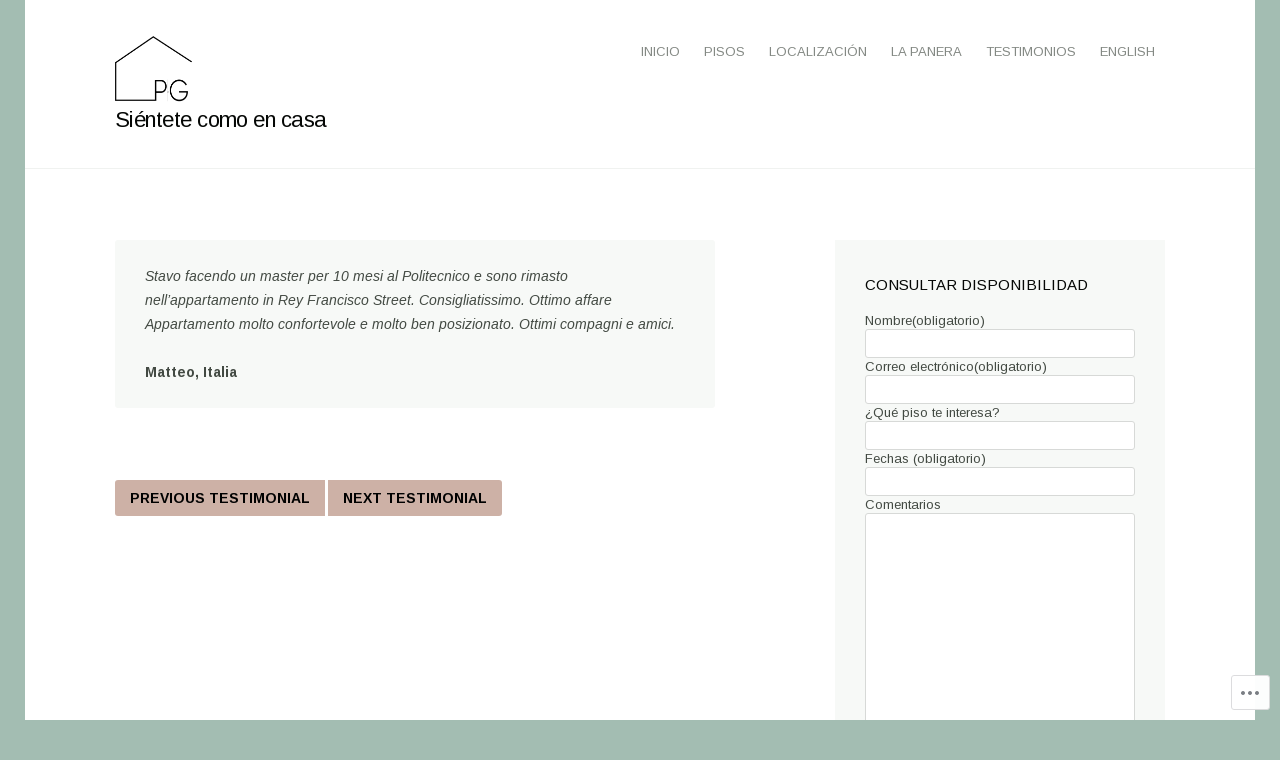

--- FILE ---
content_type: text/css;charset=utf-8
request_url: https://pablohabitaciones.com/_static/??-eJyNkF0KAjEMhC9kDCqyvohHkW7N1mr/aLKs3t64KiLK4kuZaefrNMWhgM1JKAnGHkronU+MNlfS/ViMoCYiHbyhQFFjc8s8w9/Y4A+ORHF+aRC6TCNFa6BtSyVm0DX6PoIctYunuBNJMfb89Mh9wr1PFh0lql4B/i2/7nxU4bMZO528q3qGLNdA/8fv5SMC40hTb6/UhuxUuvGn3nYKcpQhZGvE5/RhoAvG1zu6i9tFs27Wm2a5Wp5uuvKzsw==&cssminify=yes
body_size: 26896
content:


.wp-playlist-light {
	color: #000;
}

.wp-playlist-light .wp-playlist-item {
	color: #333;
}

.wp-playlist-light .wp-playlist-playing {
	background: #fff;
	color: #000;
}

.wp-playlist-dark .wp-playlist-item .wp-playlist-caption {
	color: #fff;
}

.wp-playlist-caption {
	display: block;
}

.widget.widget_text {
	word-wrap: break-word;
}

.widget.widget_text ul,
.widget.widget_text ol {
	margin-bottom: 1em;
	margin-left: .875em;
	padding-left: .875em;
}

.widget.widget_text li ul,
.widget.widget_text li ol {
	margin-top: 0;
	margin-bottom: 0;
	padding-bottom: 0;
	padding-top: 0;
}

.widget.widget_text ul {
	list-style: disc outside none;
}

.widget.widget_text ol {
	list-style: decimal outside none;
}

.widget.widget_text ul li,
.widget.widget_text ol li {
	border: 0;
	list-style: inherit;
	margin: 0;
	padding: 0;
	text-align: left;
}

.widget.widget_text ul li:before {
	content: "";
}

.widget.widget_text p {
	margin-bottom: 1em;
}
.bbp-staff-role {
	color: #f1831e;
}

.bbp-a8c-reply {
	background: #e9eff3 !important;
	border: 1px solid #c8d7e1;
	width: 98% !important;
}



@font-face {
	font-family: Genericons;
	src: url(/wp-content/mu-plugins/jetpack-plugin/sun/_inc/genericons/genericons/./Genericons.eot);
	src: url(/wp-content/mu-plugins/jetpack-plugin/sun/_inc/genericons/genericons/./Genericons.eot?) format("embedded-opentype");
	font-weight: 400;
	font-style: normal;
}

@font-face {
	font-family: Genericons;
	src:
		url([data-uri]) format("woff"),
       url(/wp-content/mu-plugins/jetpack-plugin/sun/_inc/genericons/genericons/./Genericons.ttf) format("truetype"),
		url(/wp-content/mu-plugins/jetpack-plugin/sun/_inc/genericons/genericons/./Genericons.svg#Genericons) format("svg");
	font-weight: 400;
	font-style: normal;
}

@media screen and (-webkit-min-device-pixel-ratio: 0) {

	@font-face {
		font-family: Genericons;
		src: url(/wp-content/mu-plugins/jetpack-plugin/sun/_inc/genericons/genericons/./Genericons.svg#Genericons) format("svg");
	}
}




.genericon {
	font-size: 16px;
	vertical-align: top;
	text-align: center;
	transition: color 0.1s ease-in 0;
	display: inline-block;
	font-family: Genericons;
	font-style: normal;
	font-weight: 400;
	font-variant: normal;
	line-height: 1;
	text-decoration: inherit;
	text-transform: none;
	-moz-osx-font-smoothing: grayscale;
	-webkit-font-smoothing: antialiased;
	speak: none;
}




.genericon-rotate-90 {
	transform: rotate(90deg);
	filter: progid:DXImageTransform.Microsoft.BasicImage(rotation=1);
}

.genericon-rotate-180 {
	transform: rotate(180deg);
	filter: progid:DXImageTransform.Microsoft.BasicImage(rotation=2);
}

.genericon-rotate-270 {
	transform: rotate(270deg);
	filter: progid:DXImageTransform.Microsoft.BasicImage(rotation=3);
}

.genericon-flip-horizontal {
	transform: scale(-1, 1);
}

.genericon-flip-vertical {
	transform: scale(1, -1);
}




.genericon-404::before {
	content: "\f423";
}

.genericon-activity::before {
	content: "\f508";
}

.genericon-anchor::before {
	content: "\f509";
}

.genericon-aside::before {
	content: "\f101";
}

.genericon-attachment::before {
	content: "\f416";
}

.genericon-audio::before {
	content: "\f109";
}

.genericon-bold::before {
	content: "\f471";
}

.genericon-book::before {
	content: "\f444";
}

.genericon-bug::before {
	content: "\f50a";
}

.genericon-cart::before {
	content: "\f447";
}

.genericon-category::before {
	content: "\f301";
}

.genericon-chat::before {
	content: "\f108";
}

.genericon-checkmark::before {
	content: "\f418";
}

.genericon-close::before {
	content: "\f405";
}

.genericon-close-alt::before {
	content: "\f406";
}

.genericon-cloud::before {
	content: "\f426";
}

.genericon-cloud-download::before {
	content: "\f440";
}

.genericon-cloud-upload::before {
	content: "\f441";
}

.genericon-code::before {
	content: "\f462";
}

.genericon-codepen::before {
	content: "\f216";
}

.genericon-cog::before {
	content: "\f445";
}

.genericon-collapse::before {
	content: "\f432";
}

.genericon-comment::before {
	content: "\f300";
}

.genericon-day::before {
	content: "\f305";
}

.genericon-digg::before {
	content: "\f221";
}

.genericon-document::before {
	content: "\f443";
}

.genericon-dot::before {
	content: "\f428";
}

.genericon-downarrow::before {
	content: "\f502";
}

.genericon-download::before {
	content: "\f50b";
}

.genericon-draggable::before {
	content: "\f436";
}

.genericon-dribbble::before {
	content: "\f201";
}

.genericon-dropbox::before {
	content: "\f225";
}

.genericon-dropdown::before {
	content: "\f433";
}

.genericon-dropdown-left::before {
	content: "\f434";
}

.genericon-edit::before {
	content: "\f411";
}

.genericon-ellipsis::before {
	content: "\f476";
}

.genericon-expand::before {
	content: "\f431";
}

.genericon-external::before {
	content: "\f442";
}

.genericon-facebook::before {
	content: "\f203";
}

.genericon-facebook-alt::before {
	content: "\f204";
}

.genericon-fastforward::before {
	content: "\f458";
}

.genericon-feed::before {
	content: "\f413";
}

.genericon-flag::before {
	content: "\f468";
}

.genericon-flickr::before {
	content: "\f211";
}

.genericon-foursquare::before {
	content: "\f226";
}

.genericon-fullscreen::before {
	content: "\f474";
}

.genericon-gallery::before {
	content: "\f103";
}

.genericon-github::before {
	content: "\f200";
}

.genericon-googleplus::before {
	content: "\f206";
}

.genericon-googleplus-alt::before {
	content: "\f218";
}

.genericon-handset::before {
	content: "\f50c";
}

.genericon-heart::before {
	content: "\f461";
}

.genericon-help::before {
	content: "\f457";
}

.genericon-hide::before {
	content: "\f404";
}

.genericon-hierarchy::before {
	content: "\f505";
}

.genericon-home::before {
	content: "\f409";
}

.genericon-image::before {
	content: "\f102";
}

.genericon-info::before {
	content: "\f455";
}

.genericon-instagram::before {
	content: "\f215";
}

.genericon-italic::before {
	content: "\f472";
}

.genericon-key::before {
	content: "\f427";
}

.genericon-leftarrow::before {
	content: "\f503";
}

.genericon-link::before {
	content: "\f107";
}

.genericon-linkedin::before {
	content: "\f207";
}

.genericon-linkedin-alt::before {
	content: "\f208";
}

.genericon-location::before {
	content: "\f417";
}

.genericon-lock::before {
	content: "\f470";
}

.genericon-mail::before {
	content: "\f410";
}

.genericon-maximize::before {
	content: "\f422";
}

.genericon-menu::before {
	content: "\f419";
}

.genericon-microphone::before {
	content: "\f50d";
}

.genericon-minimize::before {
	content: "\f421";
}

.genericon-minus::before {
	content: "\f50e";
}

.genericon-month::before {
	content: "\f307";
}

.genericon-move::before {
	content: "\f50f";
}

.genericon-next::before {
	content: "\f429";
}

.genericon-notice::before {
	content: "\f456";
}

.genericon-paintbrush::before {
	content: "\f506";
}

.genericon-path::before {
	content: "\f219";
}

.genericon-pause::before {
	content: "\f448";
}

.genericon-phone::before {
	content: "\f437";
}

.genericon-picture::before {
	content: "\f473";
}

.genericon-pinned::before {
	content: "\f308";
}

.genericon-pinterest::before {
	content: "\f209";
}

.genericon-pinterest-alt::before {
	content: "\f210";
}

.genericon-play::before {
	content: "\f452";
}

.genericon-plugin::before {
	content: "\f439";
}

.genericon-plus::before {
	content: "\f510";
}

.genericon-pocket::before {
	content: "\f224";
}

.genericon-polldaddy::before {
	content: "\f217";
}

.genericon-portfolio::before {
	content: "\f460";
}

.genericon-previous::before {
	content: "\f430";
}

.genericon-print::before {
	content: "\f469";
}

.genericon-quote::before {
	content: "\f106";
}

.genericon-rating-empty::before {
	content: "\f511";
}

.genericon-rating-full::before {
	content: "\f512";
}

.genericon-rating-half::before {
	content: "\f513";
}

.genericon-reddit::before {
	content: "\f222";
}

.genericon-refresh::before {
	content: "\f420";
}

.genericon-reply::before {
	content: "\f412";
}

.genericon-reply-alt::before {
	content: "\f466";
}

.genericon-reply-single::before {
	content: "\f467";
}

.genericon-rewind::before {
	content: "\f459";
}

.genericon-rightarrow::before {
	content: "\f501";
}

.genericon-search::before {
	content: "\f400";
}

.genericon-send-to-phone::before {
	content: "\f438";
}

.genericon-send-to-tablet::before {
	content: "\f454";
}

.genericon-share::before {
	content: "\f415";
}

.genericon-show::before {
	content: "\f403";
}

.genericon-shuffle::before {
	content: "\f514";
}

.genericon-sitemap::before {
	content: "\f507";
}

.genericon-skip-ahead::before {
	content: "\f451";
}

.genericon-skip-back::before {
	content: "\f450";
}

.genericon-spam::before {
	content: "\f424";
}

.genericon-spotify::before {
	content: "\f515";
}

.genericon-standard::before {
	content: "\f100";
}

.genericon-star::before {
	content: "\f408";
}

.genericon-status::before {
	content: "\f105";
}

.genericon-stop::before {
	content: "\f449";
}

.genericon-stumbleupon::before {
	content: "\f223";
}

.genericon-subscribe::before {
	content: "\f463";
}

.genericon-subscribed::before {
	content: "\f465";
}

.genericon-summary::before {
	content: "\f425";
}

.genericon-tablet::before {
	content: "\f453";
}

.genericon-tag::before {
	content: "\f302";
}

.genericon-time::before {
	content: "\f303";
}

.genericon-top::before {
	content: "\f435";
}

.genericon-trash::before {
	content: "\f407";
}

.genericon-tumblr::before {
	content: "\f214";
}

.genericon-twitch::before {
	content: "\f516";
}

.genericon-twitter::before {
	content: "\f202";
}

.genericon-unapprove::before {
	content: "\f446";
}

.genericon-unsubscribe::before {
	content: "\f464";
}

.genericon-unzoom::before {
	content: "\f401";
}

.genericon-uparrow::before {
	content: "\f500";
}

.genericon-user::before {
	content: "\f304";
}

.genericon-video::before {
	content: "\f104";
}

.genericon-videocamera::before {
	content: "\f517";
}

.genericon-vimeo::before {
	content: "\f212";
}

.genericon-warning::before {
	content: "\f414";
}

.genericon-website::before {
	content: "\f475";
}

.genericon-week::before {
	content: "\f306";
}

.genericon-wordpress::before {
	content: "\f205";
}

.genericon-xpost::before {
	content: "\f504";
}

.genericon-youtube::before {
	content: "\f213";
}

.genericon-zoom::before {
	content: "\f402";
}






html, body, div, span, applet, object, iframe,
h1, h2, h3, h4, h5, h6, p, blockquote, pre,
a, abbr, acronym, address, big, cite, code,
del, dfn, em, font, ins, kbd, q, s, samp,
small, strike, strong, sub, sup, tt, var,
dl, dt, dd, ol, ul, li,
fieldset, form, label, legend,
table, caption, tbody, tfoot, thead, tr, th, td {
	border: 0;
	font-family: inherit;
	font-size: 100%;
	font-style: inherit;
	font-weight: inherit;
	margin: 0;
	outline: 0;
	padding: 0;
	vertical-align: baseline;
}
html {
	overflow-y: scroll; 
	-webkit-text-size-adjust: 100%; 
	-ms-text-size-adjust: 100%; 
}
body {
	background: #fff;
}
article,
aside,
details,
figcaption,
figure,
footer,
header,
nav,
section {
	display: block;
}
audio,
canvas,
video {
	display: inline-block;
	max-width: 100%;
}
ol, ul {
	list-style: none;
}
table { 
	border-collapse: separate;
	border-spacing: 0;
}
caption, th, td {
	font-weight: normal;
	text-align: left;
}
blockquote:before, blockquote:after,
q:before, q:after {
	content: "";
	content: none;
}
blockquote, q {
	-webkit-hyphens: none;
	-moz-hyphens:    none;
	-ms-hyphens:     none;
	hyphens:         none;
	quotes: none;
}
a:focus {
	outline: thin dotted;
}
a:hover,
a:active {
	outline: 0;
}
a img {
	border: 0;
}




.facebook-link a:before,
.twitter-link a:before,
.linkedin-link a:before,
.tumblr-link a:before,
.google_plus-link a:before,
.menu-toggle:before,
footer.entry-meta .edit-link a:before,
.bypostauthor > article .comment-author > cite:after {
	display: inline-block;
	-webkit-font-smoothing: antialiased;
	font: normal 16px/1 Genericons;
	vertical-align: top;
}




body,
button,
input,
select,
textarea {
	color: #434a43;
	font-family: "Open Sans", Helvetica, Arial, sans-serif;
	font-size: 16px;
	line-height: 1.5;
}


::-moz-selection {
	background: #050705;
	color: #fff;
	text-shadow: none;
}
::selection {
	background: #050705;
	color: #fff;
	text-shadow: none;
}


h1,h2,h3,h4,h5,h6 {
	clear: both;
	font-weight: 600;
	margin-bottom: 12px;
}
h1 {
	font-size: 29px;
	line-height: 1.2413793103;
}
h2 {
	font-size: 27px;
	line-height: 1.3333333333;
}
h3 {
	font-size: 25px;
	line-height: 1.44;
}
h4 {
	font-size: 22px;
	line-height: 1.0909090909;
}
h5 {
	font-size: 20px;
	line-height: 1.2;
}
h6 {
	font-size: 18px;
	line-height: 1.3333333333;
}
hr {
	background-color: #d7d9d7;
	border: 0;
	height: 1px;
	margin-bottom: 23px;
}


p {
	margin-bottom: 24px;
}
ul {
	list-style: disc;
	margin: 0 0 24px 20px;
}
ol {
	list-style: decimal;
	margin: 0 0 24px 24px;
}
li > ul,
li > ol {
	margin-bottom: 0;
	margin-left: 24px;
}
dt {
	font-weight: bold;
}
dd {
	margin: 0 0 24px;
}
b, strong {
	font-weight: bold;
}
dfn, cite, em, i {
	font-style: italic;
}
blockquote {
	font-style: italic;
	margin: 0 0 24px;
}
blockquote em, blockquote i, blockquote cite {
	font-style: normal;
}
blockquote p {
	font-size: 24px;
	margin-bottom: 24px;
}
blockquote.pull.alignleft,
blockquote.pull.alignright {
	border-top: 1px solid #d7d9d7;
	border-bottom: 1px solid #d7d9d7;
	padding-top: 12px;
	width: 50%;
}
blockquote.pull.alignleft {
	margin: 6px 24px 6px 0;
}
blockquote.pull.alignright {
	margin: 6px 0 6px 24px;
}
blockquote cite {
	color: #848984;
	font-size: 16px;
	font-weight: 400;
	letter-spacing: 1px;
	padding-left: 35px;
	position: relative;
	text-transform: uppercase;
}
blockquote cite:before {
	content: "";
	background: #d7d9d7;
	width: 30px;
	height: 1px;
	position: absolute;
		top: 11px;
		left: 0;
}
address {
	font-style: italic;
	margin: 0 0 24px;
}
code,
kbd,
tt,
var,
samp,
pre {
	-webkit-hyphens: none;
	-moz-hyphens:    none;
	-ms-hyphens:     none;
	hyphens:         none;
	font: 15px/1.6 Monaco, Consolas, "Andale Mono", "DejaVu Sans Mono", monospace;
}
pre {
	background: #f0f2f0;
	font-family: "Courier 10 Pitch", Courier, monospace;
	font-size: 15px;
	line-height: 1.6;
	overflow: auto;
	margin-bottom: 24px;
	max-width: 100%;
	padding: 24px;
	white-space: pre;
	white-space: pre-wrap;
	word-wrap: break-word;
}
abbr[title] {
	border-bottom: 1px dotted #d7d9d7;
	cursor: help;
}
mark, ins {
	background: #fff9c0;
	text-decoration: none;
}
sup,
sub {
	font-size: 75%;
	height: 0;
	line-height: 0;
	position: relative;
	vertical-align: baseline;
}
sup {
	bottom: 1ex;
}
sub {
	top: .5ex;
}
small {
	font-size: 75%;
}
big {
	font-size: 125%;
}
figure {
	margin: 0 0 24px;
}
table {
	margin: 0 0 24px;
	width: 100%;
}
th {
	font-weight: bold;
}
img {
	height: auto; 
	max-width: 100%; 
	vertical-align: middle;
}
button,
input,
select,
textarea {
	font-size: 100%; 
	margin: 0; 
	vertical-align: middle;
}
button,
input {
	line-height: normal; 
}
button,
input[type="button"],
input[type="reset"],
input[type="submit"] {
	background-color: #13b813;
	border: 0;
	border-radius: 3px;
	color: #fff;
	cursor: pointer;
	font-size: 14px;
	font-weight: 600;
	padding: 9px 15px 8px;
	text-transform: uppercase;
}
button:focus,
html input[type="button"]:focus,
input[type="reset"]:focus,
input[type="submit"]:focus,
button:hover,
html input[type="button"]:hover,
input[type="reset"]:hover,
input[type="submit"]:hover {
	background-color: #00cc00;
}
button:active,
html input[type="button"]:active,
input[type="reset"]:active,
input[type="submit"]:active {
	background-color: #109d10;
}
input[type="checkbox"],
input[type="radio"] {
	-moz-box-sizing: border-box;
	box-sizing:      border-box; 
	padding: 0; 
	vertical-align: middle;
}
input[type="search"] {
	-webkit-appearance: textfield; 
	-moz-box-sizing: border-box;
	box-sizing:      border-box;
}
input[type="search"]::-webkit-search-decoration { 
	-webkit-appearance: none;
}
button::-moz-focus-inner,
input::-moz-focus-inner { 
	border: 0;
	padding: 0;
}
input[type="text"],
input[type="email"],
input[type="url"],
input[type="password"],
input[type="search"],
input[type="number"],
input[type="tel"],
input[type="range"],
input[type="date"],
input[type="month"],
input[type="week"],
input[type="time"],
input[type="datetime"],
input[type="datetime-local"],
input[type="color"],
textarea {
	-moz-box-sizing: border-box;
	box-sizing:      border-box;
	border: 1px solid #d7d9d7;
	border-radius: 3px;
	color: #434a43;
	padding: 6px 3px;
}
input[type="text"]:focus,
input[type="email"]:focus,
input[type="url"]:focus,
input[type="password"]:focus,
input[type="search"]:focus,
input[type="number"]:focus,
input[type="tel"]:focus,
input[type="range"]:focus,
input[type="date"]:focus,
input[type="month"]:focus,
input[type="week"]:focus,
input[type="time"]:focus,
input[type="datetime"]:focus,
input[type="datetime-local"]:focus,
input[type="color"]:focus,
textarea:focus {
	border: 1px solid #848984;
	color: #434a43;
	outline: none;
}
textarea {
	overflow: auto; 
	padding-left: 3px;
	vertical-align: top; 
	width: 100%;
}


a,
a:visited,
a:active {
	color: #13b813;
	text-decoration: none;
}
a:hover,
a:focus {
	color: #00cc00;
}
.button,
.button:visited {
	background-color: #13b813;
	border: 0;
	border-radius: 3px;
	color: #fff;
	display: inline-block;
	font-size: 15px;
	font-weight: 600;
	line-height: 1;
	padding: 17px 70px 16px;
	text-transform: uppercase;
}
.button:hover {
	background-color: #00cc00;
	color: #fff;
}
.button:active {
	background-color: #109d10;
}
.entry-content .button,
.entry-content .button:hover {
	border-bottom: 0;
}
.button-minimal,
.button-minimal:visited {
	border: 2px solid #434a43;
	color: #434a43;
	display: inline-block;
	font-size: 15px;
	font-weight: 600;
	line-height: 1;
	padding: 14px 67px 13px;
	text-transform: uppercase;
}
.button-minimal:hover {
	background-color: #434a43;
	color: #fff;
	text-shadow: none;
}
.entry-content .button-minimal,
.entry-content .button-minimal:hover {
	border-bottom: 2px solid #434a43;
}




a,
a:before,
button,
html input[type="button"],
input[type="reset"],
input[type="submit"] {
	-webkit-transition: all 0.2s ease-out;
	-moz-transition:    all 0.2s ease-out;
	-ms-transition:     all 0.2s ease-out;
	-o-transition:      all 0.2s ease-out;
	transition:         all 0.2s ease-out;
}


.alignleft {
	display: inline;
	float: left;
	margin-right: 24px;
}
.alignright {
	display: inline;
	float: right;
	margin-left: 24px;
}
.aligncenter {
	clear: both;
	display: block;
	margin: 0 auto;
}


.screen-reader-text {
	clip: rect(1px, 1px, 1px, 1px);
	position: absolute !important;
}

.screen-reader-text:hover,
.screen-reader-text:active,
.screen-reader-text:focus {
	background-color: #f1f1f1;
	border-radius: 3px;
	box-shadow: 0 0 2px 2px rgba(0, 0, 0, 0.6);
	clip: auto !important;
	color: #21759b;
	display: block;
	font-size: 14px;
	font-weight: bold;
	height: auto;
	left: 5px;
	line-height: normal;
	padding: 15px 23px 14px;
	text-decoration: none;
	top: 5px;
	width: auto;
	z-index: 100000; 
}


.clear:before,
.clear:after,
[class*="content"]:before,
[class*="content"]:after,
[class*="site"]:before,
[class*="site"]:after,
.comment-reply-title:before,
.comment-reply-title:after {
	content: "";
	display: table;
}

.clear:after,
[class*="content"]:after,
[class*="site"]:after,
.comment-reply-title:before,
.comment-reply-title:after {
	clear: both;
}




body {
	background-color: #f0f2f0;
}
.site {
	background-color: #fff;
	margin: 0 auto;
	max-width: 1230px;
}
.site-header {
	padding: 24px 30px;
}
.site-main {
	border-top: 1px solid #f0f2f0;
	padding: 0 30px 72px;
}
.hero {
	margin-right: -30px;
	margin-left: -30px;
}
.content-area {
	padding-top: 47px;
	width: 100%;
}
.optional-widget-area {
	padding: 72px 15px 0;
}
.site-footer {
	background-color: #1f251f;
	padding: 24px 30px;
}




.site-branding {
	margin: 12px auto;
	max-width: 330px;
}
.site-title {
	clear: both;
	font-size: 22px;
	font-weight: 700;
	letter-spacing: -0.025em;
	line-height: 1.0909090909;
	margin: 0;
	text-align: center;
}
.site-title a {
	color: #050705;
}
.site-title a:hover {
	opacity: 0.8;
}
.site-description {
	color: #848984;
	display: none;
	font-size: 11px;
	font-weight: 400;
	line-height: 1.0909090909;
	margin: 12px 0 0;
	text-align: center;
}
.header-image-link + .site-title {
	margin-top: 12px;
}




.navigation-main {
	display: block;
	font-size: 13px;
	text-transform: uppercase;
}
.navigation-main ul {
	list-style: none;
	margin: 0;
	padding-left: 0;
}
.navigation-main li {
	display: inline-block;
	position: relative;
}
.navigation-main a {
	color: #848984;
	display: inline-block;
	line-height: 2.77;
	padding: 0 10px;
	text-decoration: none;
	white-space: nowrap;
}
.navigation-main ul ul {
	background-color: #1f251f;
	float: left;
	position: absolute;
		top: 2.7692307692em;
		left: -999em;
	z-index: 99999;
}
.navigation-main li li {
	display: block;
}
.navigation-main ul ul ul {
	left: -999em;
	top: 0;
}
.navigation-main ul ul a {
	color: #fff;
	line-height: 1.5;
	padding: 0.6153846153em 10px  0.6923076923em;
	white-space: normal;
	width: 170px;
}
.navigation-main ul li:hover > ul,
.navigation-main ul li.focus > ul {
	left: auto;
}
.navigation-main ul ul li:hover > ul,
.navigation-main ul ul li.focus > ul {
	left: 100%;
}
.navigation-main a:hover,
.navigation-main a:focus,
.navigation-main li.current_page_item > a,
.navigation-main li.current-menu-item > a {
	color: #050705;
}
.navigation-main ul ul a:hover,
.navigation-main ul ul a:focus,
.navigation-main li li.current_page_item > a,
.navigation-main li li.current-menu-item > a {
	background-color: #050705;
	color: #fff;
}


.menu-toggle {
	background-color: #1f251f;
	border-radius: 3px;
	color: #fff;
	display: none;
	cursor: pointer;
	font-size: 13px;
	font-weight: 700;
	line-height: 2.7692307692;
	margin: 24px 0 0;
	padding: 0 24px;
	text-transform: uppercase;
}
.menu-toggle.toggled-on {
	border-radius: 3px 3px 0 0;
}
.main-small-navigation {
	color: #fff;
	font-size: 13px;
	margin: 0 auto;
	text-transform: uppercase;
}
.main-small-navigation div {
	background-color: #1f251f;
}
.main-small-navigation a {
	display: block;
	color: #fff;
	padding: 8px 0;
}
.main-small-navigation ul {
	list-style: none;
	margin: 0;
}
.main-small-navigation li {
	border-top: 1px solid rgba(255, 255, 255, 0.1);
	padding: 0 43px;
}
.main-small-navigation ul ul {
	list-style: square;
	margin-left: 17px;
}
.main-small-navigation li li {
	border-top: 0;
	padding: 0;
}

@media screen and (max-width: 929px) {
	.menu-toggle {
		display: block;
	}
	.menu-toggle:before {
		content: "\f431";
		line-height: 2.25;
		margin: -1px 12px 0 -10px;
	}
	.menu-toggle.toggled-on:before {
		content: "\f432";
	}
	.main-small-navigation ul.nav-menu.toggled-on {
		display: block;
	}
	.navigation-main ul {
		display: none;
	}
}




.sticky {
}
.hentry {
	margin-bottom: 48px;
}
.blog-thumbnail {
	background: -webkit-linear-gradient(135deg, white 25%, #f0f2f0 25%, #f0f2f0 50%, white 50%, white 75%, #f0f2f0 75%, #f0f2f0);
	background:    -moz-linear-gradient(135deg, white 25%, #f0f2f0 25%, #f0f2f0 50%, white 50%, white 75%, #f0f2f0 75%, #f0f2f0);
	background:      -o-linear-gradient(135deg, white 25%, #f0f2f0 25%, #f0f2f0 50%, white 50%, white 75%, #f0f2f0 75%, #f0f2f0);
	background:         linear-gradient(135deg, white 25%, #f0f2f0 25%, #f0f2f0 50%, white 50%, white 75%, #f0f2f0 75%, #f0f2f0);
	background-size: 4px 4px;
	display: block;
	margin: 0 -30px;
	vertical-align: middle;
}
.entry-header {
	background-color: #fff;
	margin-bottom: 24px;
}
.blog-thumbnail + .entry-header {
	padding-top: 24px;
}
.entry-title {
	font-size: 29px;
	font-weight: 600;
	line-height: 1.2413793103;
	margin-bottom: 24px;
}
.entry-title a {
	color: #050705;
}
.entry-title a:hover,
.entry-meta a:hover {
	color: #13b813;
}
.entry-meta,
.categories-links {
	font-size: 13px;
	line-height: 1.8461538461;
	text-transform: uppercase;
}
.categories-links {
	display: inline-block;
	font-weight: 600;
	margin-bottom: 12px;
}
.categories-links a {
	color: #434a43;
}
.categories-links a:hover {
	color: #13b813;
}
.tags-links {
	color: #848984;
	line-height: 1.8461538461;
}
.entry-header .entry-meta {
	border-top: 3px solid #d7d9d7;
	border-bottom: 1px solid #d7d9d7;
	color: #848984;
	padding: 10px 0;
}
.entry-header .entry-meta span + span:before {
	color: #d7d9d7;
	content: "\0020\007c\0020";
}
.entry-meta a {
	color: #848984;
}
.byline {
	display: none;
}
.single .byline,
.group-blog .byline {
	display: inline;
}
.page-links {
	clear: both;
	font-size: 14px;
	line-height: 1.5714285714;
	margin: 0 0 24px;
	text-transform: uppercase;
}
.page-links > span {
	background-color: #13b813;
	border-radius: 2px;
	color: #fff;
	display: inline-block;
	margin: 1px 0;
	text-align: center;
	width: 22px;
	height: 22px;
}
.page-links a {
	background-color: #1f251f;
	border-radius: 2px;
	color: #fff;
	display: inline-block;
	margin: 1px 0;
	text-align: center;
	text-decoration: none;
	width: 22px;
	height: 22px;
}
.page-links > span.page-links-title {
	background-color: transparent;
	border: none;
	color: inherit;
	font-size: 13px;
	padding-right: 6px;
	width: auto;
	height: auto;
}
.entry-content,
.entry-summary,
.page-content {
	-webkit-hyphens: auto;
	-moz-hyphens:    auto;
	-ms-hyphens:     auto;
	hyphens:         auto;
	word-wrap: break-word;
}
.entry-content a,
.entry-summary a,
.comment-content a {
	border-bottom: 1px solid #d7d9d7;
}
.entry-content a:hover,
.entry-summary a:hover,
.comment-content a:hover {
	border-bottom: 1px solid #00cc00;
}
.entry-content .page-links a {
	border-bottom: 0;
}
.entry-content .page-links a:hover {
	background-color: #00cc00;
	border-bottom: 0;
}
.entry-content .page-links a:active {
	background-color: #13b813;
}
.entry-content table,
.comment-body table {
	border: 1px solid #d7d9d7;
	border-width: 1px 0 0 1px;
	margin-bottom: 24px;
	width: 100%;
}
.entry-content th,
.comment-body th {
	border: 1px solid #d7d9d7;
	border-width: 0 1px 1px 0;
	font-size: 15px;
	font-weight: normal;
	padding: 6px 8px 7px 8px;
	text-transform: uppercase;
}
.entry-content td,
.comment-body td {
	border: 1px solid #d7d9d7;
	border-width: 0 1px 1px 0;
	padding: 5px 8px 6px 8px;
}
.entry-content .video-player {
	margin-bottom: 24px;
	padding: 0;
}
.entry-content .googlemaps,
.entry-content .db-wrapper {
	margin-bottom: 24px;
}
footer.entry-meta .edit-link a:before {
	color: #848984;
	content: "\f411";
	margin: 3px 1px 0 0;
}





.format-aside .entry-title,
.format-quote .entry-title {
	color: #848984;
	font-size: 16px;
	font-weight: 400;
	line-height: 1.5;
	margin-bottom: 24px;
	text-transform: none;
}
.format-aside .entry-content .entry-title a,
.format-quote .entry-content .entry-title a {
	color: #13b813;
}
.format-aside .entry-content .entry-title a:hover,
.format-quote .entry-content .entry-title a:hover {
	color: #00cc00;
}




.attachment-forefront-blog-thumbnail {
	vertical-align: middle;
}
.entry-summary img.wp-smiley,
.entry-content img.wp-smiley,
.comment-content img.wp-smiley {
	border: none;
	margin-bottom: 0;
	margin-top: 0;
	padding: 0;
}
img.alignleft {
	margin: 6px 24px 6px 0;
}
img.alignright {
	margin: 6px 0 6px 24px;
}
img.aligncenter {
	margin-top: 6px;
	margin-bottom: 6px;
}


.wp-caption {
	-moz-box-sizing: border-box;
	box-sizing:      border-box;
	margin-bottom: 24px;
	max-width: 100%;
}

.wp-caption img[class*="wp-image-"] {
	display: block;
}
.wp-caption-text {
	-moz-box-sizing: border-box;
	box-sizing:      border-box;
	color: #848984;
	padding-right: 10px; 
	text-align: center;
}
.wp-caption .wp-caption-text {
	margin: 12px 0;
}
.wp-caption.alignleft {
	margin: 6px 24px 6px 0;
}
.wp-caption.alignright {
	margin: 6px 0 6px 24px;
}


#content .gallery {
	margin-bottom: 12px; 
}
#content .gallery .gallery-item {
	margin: 0 0 12px 0;
}
#content .gallery a img {
	border: none;
	height: auto;
}
#content .gallery dd {
	margin: 6px 0; 
}
.gallery-caption {
	font-size: 13px;
	line-height: 1.3846153846;
}
.site-content .gallery-columns-1 a img {
	max-width: 100%;
}
.site-content .gallery-columns-2 a img {
	max-width: 97.5%;
}
.site-content .gallery-columns-3 a img {
	max-width: 96%;
}
.site-content .gallery-columns-4 a img {
	max-width: 94%;
}
.site-content .gallery-columns-5 a img {
	max-width: 94%;
}
.site-content .gallery-columns-6 a img {
	max-width: 92%;
}
.site-content .gallery-columns-7 a img {
	max-width: 91%;
}
.site-content .gallery-columns-8 a img {
	max-width: 90%;
}
.site-content .gallery-columns-9 a img {
	max-width: 90%;
}
.site-content .gallery-columns-10 a img {
	max-width: 89%;
}


embed,
iframe,
object,
video,
.wp-audio-shortcode {
	margin-bottom: 24px;
	max-width: 100%;
}
p > embed,
p > iframe,
p > object,
p > span > embed,
p > span > iframe,
p > span > object {
	margin-bottom: 0;
}




.site-content [role="navigation"] {
	margin: 0 0 72px;
	overflow: hidden;
}
.site-content [role="navigation"] a {
	background-color: #13b813;
	color: #fff;
	display: inline-block;
	font-size: 14px;
	font-weight: 600;
	line-height: 1;
	padding: 11px 15px;
	text-transform: uppercase;
}
.site-content [role="navigation"] a:hover {
	background-color: #00cc00;
}
.site-content [role="navigation"] a:active {
	background-color: #109d10;
}
[role="navigation"] .nav-previous,
[role="navigation"] .nav-next {
	float: left;
	margin-right: 3px;
}
.site-content [role="navigation"] div:first-of-type a {
	border-top-left-radius: 3px;
	border-bottom-left-radius: 3px;
}
.site-content [role="navigation"] div:last-of-type a {
	border-top-right-radius: 3px;
	border-bottom-right-radius: 3px;
}


.site-content .navigation-comment {
	margin: 48px 0;
}
.site-content .navigation-comment a {
	background: transparent;
	color: #848984;
	display: inline;
	font-size: 13px;
	font-weight: 400;
	line-height: 1.8461538461;
	padding: 0;
}
.site-content .navigation-comment a:hover {
	background: transparent;
	color: #13b813;
}
.navigation-comment .nav-previous,
.navigation-comment .nav-next {
	float: left;
}
.navigation-comment .nav-previous {
	margin-right: 15px;
}
.navigation-comment .meta-nav {
	position: relative;
	top: -0.15em;
}




.comments-area {
	margin-bottom: 72px;
}
.comments-title {
	font-size: 25px;
	line-height: 1.44;
	margin-bottom: 24px;
}
.comment-notes,
.logged-in-as,
.no-comments,
.comment-awaiting-moderation,
.form-allowed-tags {
	color: #848984;
}
.comment-list {
	list-style: none;
	margin: 0 0 72px 0;
}
.comments-area article,
.comment-list li.trackback,
.comment-list li.pingback {
	margin-bottom: 24px;
	padding-top: 24px;
}
.trackback .edit-link a,
.pingback .edit-link a {
	color: #848984;
	font-size: 13px;
	line-height: 1.8461538461;
	text-transform: uppercase;
	margin-left: 15px;
}


.comment-author {
	font-weight: 600;
	padding-left: 58px;
	position: relative;
}
.comment-author .comment-author-avatar {
	border-radius: 50%;
	position: absolute;
		top: -12px;
		left: 0;
}
.comment-author .avatar {
	border-radius: 50%;
}
.comment-author cite {
	font-style: normal;
}
.bypostauthor > article .comment-author > cite:after {
	content: "\f304";
	margin: 5px 0 0 3px;
}

.comment-content {
	-webkit-hyphens: auto;
	-moz-hyphens:    auto;
	-ms-hyphens:     auto;
	hyphens:         auto;
	margin-top: 24px;
	padding-left: 58px;
	word-wrap: break-word;
}
.comment-content ul {
	margin: 0 0 24px 20px;
}
.comment-content ol {
	margin: 0 0 24px 24px;
}
.comment-content li > ul,
.comment-content li > ol {
	margin-bottom: 0;
	margin-left: 24px;
}
.comment-content blockquote {
	border-left: 5px solid #d7d9d7;
	padding-left: 15px;
}
.comment-content blockquote p {
	font-size: 16px;
	line-height: 1.5;
}


.comment-meta {
	font-size: 13px;
	line-height: 1.8461538461;
	padding-left: 58px;
	text-transform: uppercase;
}
.comment-meta a {
	color: #848984;
}
.comment-meta a:hover {
	color: #13b813;
}
.comment-reply-link:before,
.comment-reply-login:before,
.comment-meta .edit-link:before {
	color: #d7d9d7;
	content: "\0020\007c\0020";
}


.comment-list .children {
	list-style: none;
	margin-left: 58px;
}
.comment-list .children .children {
	margin-left: 48px;
}
.children .comment-author .comment-author-avatar {
	top: -6px;
}
.children .comment-author .avatar {
	width: 32px;
	height: 32px;
}
.children .comment-author,
.children .comment-content,
.children .comment-meta {
	padding-left: 48px;
}


.comments-area #respond {
	margin: 0;
	padding: 0;
}
.comment-list #respond {
	padding: 24px 0 48px;
}
.comments-area #respond h3 {
	font-family: "Open Sans", Helvetica, Arial, sans-serif;
	font-size: 25px;
	line-height: 1.44;
	margin: 0 0 24px;
}
.comment-reply-title small {
	font-size: 100%
}
.comment-reply-title small a {
	color: #848984;
	font-size: 13px;
	font-weight: 400;
	float: right;
	position: relative;
	top: 15px;
	text-transform: uppercase;
}
.comment-reply-title small a:hover {
	color: #13b813;
}
.comment-form input[type="text"],
.comment-form input[type="email"],
.comment-form input[type="url"],
.comment-form input[type="submit"] {
	width: 100%;
}
.comment-form .comment-form-author label,
.comment-form .comment-form-email label,
.comment-form .comment-form-url label,
.comment-form .comment-form-comment label {
	display: inline-block;
	font-weight: 600;
	margin-bottom: 8px;
}
.form-allowed-tags code {
	font-size: 14px;
	line-height: 1.7142857142;
}
.required {
	color: #c0392b;
}




.widget {
	-moz-box-sizing: border-box;
	box-sizing:      border-box;
	-webkit-hyphens: auto;
	-moz-hyphens:    auto;
	-ms-hyphens:     auto;
	hyphens:         auto;
	overflow: hidden;
	padding: 0 15px;
	margin: 0 0 72px;
	width: 100%;
	word-wrap: break-word;
}
.widget-title,
.widget-title a,
.widgettitle {
	font-size: 16px;
	font-weight: 700;
	line-height: 1.5;
	margin-bottom: 24px;
	text-transform: uppercase;
}
.widget a {
	color: #434a43;
}
.widget a:hover {
	color: #13b813;
}
.widget ul,
.widget ol {
	list-style: none;
	margin: 0;
}
.widget li > ul,
.widget li > ol {
	margin: 0 0 0 24px;
}
.widget ul > li,
.widget ol > li {
	border-top: 1px solid #d7d9d7;
	padding: 12px 0;
}
.widget ul ul > li:first-child {
	margin-top: 10px;
}
.widget ul > li:last-child {
	padding-bottom: 0;
}
.widget input[type="text"],
.widget input[type="email"],
.widget input[type="url"],
.widget input[type="password"],
.widget input[type="search"],
.widget input[type="number"],
.widget input[type="tel"],
.widget input[type="range"],
.widget input[type="date"],
.widget input[type="month"],
.widget input[type="week"],
.widget input[type="time"],
.widget input[type="datetime"],
.widget input[type="datetime-local"],
.widget input[type="color"],
.widget textarea,
.widget iframe {
	max-width: 100%;
}
.widget select {
	max-width: 99%;
	margin-left: 1px;
}
.widget table:last-child,
.widget iframe:last-child,
.widget p:last-child {
	margin-bottom: 0;
}
.widget .avatar {
	border-radius: 50%;
}


.widget_akismet_widget .a-stats a {
	-moz-box-sizing: border-box;
	box-sizing:      border-box;
}


.widget_blog_subscription input[type="text"] {
	padding: 6px !important;
	width: 100% !important;
}


.widget_calendar a {
	display: block;
}
.widget_calendar tbody a {
	background-color: #1f251f;
	color: #fff;
	display: block;
}
.widget_calendar tbody a:hover {
	background-color: #13b813;
	color: #fff;
}
.widget_calendar table {
	border: 1px solid #d7d9d7;
	border-width: 1px 0 1px 1px;
	line-height: 2.125;
	margin: 0;
}
.widget_calendar caption {
	font-weight: 700;
	line-height: 1.5;
	margin-bottom: 24px;
	text-align: left;
	text-transform: uppercase;
}
.widget_calendar thead th,
.widget_calendar tbody td {
	border: 1px solid  #d7d9d7;
	border-width: 0 1px 1px 0;
	text-align: center;
}
.widget_calendar #prev {
	padding-left: 5px;
}
.widget_calendar #next {
	border-right: 1px solid #d7d9d7;
	padding-right: 5px;
	text-align: right;
}


.widget-area .widget-grofile h4 {
	font-size: 16px;
	font-weight: 600;
	line-height: 1.5;
	margin: 24px 0 12px;
	text-transform: uppercase;
}
.widget-grofile .grofile-thumbnail {
	border-radius: 50%;
}
.widget-grofile .grofile-accounts {
	margin-top: 4px;
}


.widget_rss ul a {
	border-bottom: 1px solid #d7d9d7;
	color: #13b813;
}
.widget_rss ul a:hover {
	border-bottom: 1px solid #00cc00;
}
.widget_rss .rss-date {
	display: block;
	margin-top: 12px;
}
.widget_rss .rssSummary {
	margin-top: 12px;
}


.widget_recent_entries .post-date {
	color: #848984;
	display: block;
}


.widget_search input[type="search"] {
	width: 100%;
}
.widget_search .search-submit {
	display: none;
}


.widget_tag_cloud div {
 	word-wrap: break-word;
}


.widget_text a {
	border-bottom: 1px solid #d7d9d7;
	color: #13b813;
}
.widget_text a:hover {
	border-bottom: 1px solid #00cc00;
}
.widget_text ul {
	list-style: disc;
	margin: 0 0 24px 20px;
}
.widget_text ol {
	list-style: decimal;
	margin: 0 0 24px 24px;
}
.widget_text li > ul,
.widget_text li > ol {
	margin-bottom: 0;
	margin-left: 24px;
}
.widget_text ul > li,
.widget_text ol > li {
	border-top: 0;
	padding: 0;
}
.widget_text ul ul > li:first-child {
	margin-top: 0;
}




.sidebar-widget-area .widget {
	background-color: #f7f9f7;
	font-size: 13px;
	line-height: 1.3846153846;
	margin: 0 0 3px;
	padding: 36px 30px 33px;
}
.sidebar-widget-area .widgettitle,
.sidebar-widget-area .widget-title,
.sidebar-widget-area .widget-title a {
	color: #050705;
	font-size: 15px;
	line-height: 1.2;
	margin-bottom: 18px;
}
.sidebar-widget-area .widget p,
.sidebar-widget-area .widget table,
.sidebar-widget-area .widget iframe {
	margin-bottom: 18px;
}
.sidebar-widget-area .widget li > ul,
.sidebar-widget-area .widget li > ol {
	margin: 0 0 0 18px;
}
.sidebar-widget-area .widget ul > li,
.sidebar-widget-area .widget ol > li {
	padding: 8px 0 9px;
}
.sidebar-widget-area .widget ul ul > li:first-child {
	margin-top: 8px;
}
.sidebar-widget-area .widget ul > li:last-child {
	padding-bottom: 0;
}
.sidebar-widget-area .widget p:last-child,
.sidebar-widget-area .widget table:last-child,
.sidebar-widget-area .widget iframe:last-child {
	margin-bottom: 0;
}
.sidebar-widget-area .widget_authors li > ul {
	margin: 0;
}


.sidebar-widget-area .widget-grofile h4 {
	color: #050705;
	font-size: 15px;
	line-height: 1.2;
	margin: 18px 0 9px;
}


.sidebar-widget-area .widget_text ul {
	list-style: disc;
	margin: 0 0 18px 20px;
}
.sidebar-widget-area .widget_text ol {
	list-style: decimal;
	margin: 0 0 18px 24px;
}
.sidebar-widget-area .widget_text li > ul,
.sidebar-widget-area .widget_text li > ol {
	margin-bottom: 0;
	margin-left: 24px;
}
.sidebar-widget-area .widget_text ul > li,
.sidebar-widget-area .widget_text ol > li {
	border-top: 0;
	padding: 0;
}
.sidebar-widget-area .widget_text ul ul > li:first-child {
	margin-top: 0;
}




.footer-widget-area {
	background-color: #1f251f;
	border-bottom: 1px solid #434a43;
	font-weight: 300;
	letter-spacing: 0.07em;
}
.footer-widget-area .widget,
.footer-widget-area .widget-title,
.footer-widget-area .widget a {
	color: #d7d9d7;
}
.footer-widget-area .widget-title,
.footer-widget-area .widget-title a {
	font-weight: 600;
}
.footer-widget-area .widget a:hover {
	color: #fff;
}
.footer-widget-area .widget ul > li,
.footer-widget-area .widget ol > li {
	border-color: #434a43;
}
.footer-widget-area .widget input[type="text"],
.footer-widget-area .widget input[type="email"],
.footer-widget-area .widget input[type="url"],
.footer-widget-area .widget input[type="password"],
.footer-widget-area .widget input[type="search"],
.footer-widget-area .widget input[type="number"],
.footer-widget-area .widget input[type="tel"],
.footer-widget-area .widget input[type="range"],
.footer-widget-area .widget input[type="date"],
.footer-widget-area .widget input[type="month"],
.footer-widget-area .widget input[type="week"],
.footer-widget-area .widget input[type="time"],
.footer-widget-area .widget input[type="datetime"],
.footer-widget-area .widget input[type="datetime-local"],
.footer-widget-area .widget input[type="color"],
.footer-widget-area .widget textarea {
	background-color: #1f251f;
	border-color: #434a43;
	color: #d7d9d7;
}
.footer-widget-area .widget_calendar caption,
.footer-widget-area .widget_calendar thead th {
	font-weight: 600;
}
.footer-widget-area .widget_calendar tbody a {
	background-color: #d7d9d7;
	color: #050705;
}
.footer-widget-area .widget_calendar tbody a:hover {
	background-color: #fff;
	color: #050705;
}
.footer-widget-area .widget_calendar table,
.footer-widget-area .widget_calendar thead th,
.footer-widget-area .widget_calendar tbody td,
.footer-widget-area .widget_calendar #next  {
	border-color: #434a43;
}
.footer-widget-area .widget_rss ul a,
.footer-widget-area .widget_text a {
	border-color: #434a43;
	color: #fff;
	font-weight: 400;
}
.footer-widget-area .widget_rss ul a:hover,
.footer-widget-area .widget_text a:hover {
	border-color: #fff;
}




.site-info {
	float: left;
	max-width: 600px;
}
.site-info,
.site-info a {
	color: #848984;
	font-size: 12px;
	line-height: 2;
}
.site-info a:hover {
	color: #d7d9d7
}
.social-links {
	display: inline-block;
	float: right;
	list-style: none;
	margin: 0;
}
.social-links li {
	display: block;
	float: left;
	margin: 4px 0 4px 15px;
}
.social-links a {
	color: #848984;
	display: block;
	overflow: hidden;
	width: 16px;
	height: 16px;
}
.social-links a:hover:before {
	color: #d7d9d7;
}
.facebook-link a:before {
	content: "\f203";
}
.twitter-link a:before {
	content: "\f202";
}
.linkedin-link a:before {
	content: "\f208";
}
.tumblr-link a:before {
	content: "\f214";
}
.google_plus-link a:before {
	content: "\f206";
}




.hero {
	position: relative;
	text-align: center;
}
.hero.without-featured-image {
	border-bottom: 1px solid #f0f2f0;
}
.hero > div {
	overflow: hidden;
	width: 100%;
	height: 100%;
}
.hero > div > div {
	display: table;
	width: 100%;
	height: 100%;
}
.hero > div > div > div {
	display: table-cell;
	padding: 24px 30px;
	vertical-align: middle;
}
.hero > div > div > div .hentry {
	margin-bottom: 0;
}
.page-title {
	color: #050705;
	font-size: 28px;
	font-weight: 700;
	line-height: 1.2857142857;
	margin: 0;
	text-transform: uppercase;
}
.page-title a {
	color: #050705;
}
.hero.with-featured-image .page-title {
	color: #fff;
	text-shadow: 0 0 3px rgba(0, 0, 0, 0.3);
}
.hero.with-featured-image > div {
	position: absolute;
		top: 0;
}
.taxonomy-description {
	margin-bottom: 72px;
}




.content-area.front-page-content-area {
	padding-top: 0;
}
.page-template-page-templatesfront-page-php .site-main {
	padding: 0;
}
.front-page-content-area .hero {
	margin-right: 0;
	margin-left: 0;
	text-align: left;
}
.hero figure {
	margin: 0;
	position: relative;
}
.hero figure > div {
	overflow: hidden;
	position: absolute;
		top: 0;
	width: 100%;
	height: 100%;
}
.hero figure > div > div {
	display: table;
	width: 100%;
	height: 100%;
}
.hero figure > div > div > div {
	display: table-cell;
	padding: 24px 30px;
	vertical-align: middle;
}
.front-page-content-area .hero > div > div > div {
	padding-bottom: 0;
}
.front-page-content-area .entry-header {
	background-color: transparent;
	max-width: 510px;
}
.front-page-content-area .entry-content {
	max-width: 510px;
}
.front-page-content-area .with-featured-image > div {
	position: relative;
}
.front-page-content-area .with-featured-image .page-title {
	display: none;
}
.front-page-content-area .with-featured-image figure .page-title {
	display: block;
	text-align: center;
}
.front-page-content-area .with-featured-image .entry-meta a,
.front-page-content-area .with-featured-image .edit-link a:before {
	color: #050705;
	text-shadow: none;
}
.front-page-widget-area-two {
	background-color: #f7f9f7;
}
.page-template-page-templatesfront-page-php .testimonials {
	margin: 0 15px;
	padding-top: 72px;
}




.attachment-forefront-grid-thumbnail {
	margin-bottom: 24px;
}
.grid .entry-header {
	margin-bottom: 0;
}
.grid .entry-title {
	font-size: 15px;
	line-height: 1.2;
	margin-bottom: 18px;
	text-transform: uppercase;
}
.grid .entry-summary {
	margin-top: 0;
}
.grid .entry-summary p {
	font-size: 13px;
	line-height: 1.3846153846;
	margin-bottom: 18px;
}




.testimonials {
	margin-right: -15px;
	margin-left: -15px;
}
.testimonials .hentry {
	-moz-box-sizing: border-box;
	box-sizing:      border-box;
	position: relative;
	width: 100%;
}
.no-testimonial {
	color: #848984;
	text-align: center;
}




.entry-attachment .attachment {
	margin: 24px 0;
}
.type-attachment.hentry {
	margin-bottom: 24px;
}
.type-attachment footer.entry-meta {
	font-size: 16px;
	text-transform: none;
}




.error404 .search-form input[type="search"] {
	width: 57.5%;
}
.widget-container {
	margin-right: -15px;
	margin-left: -15px;
	padding: 72px 0 0;
}
.entry-content .widget a {
	border-bottom: none;
}




.type-jetpack-testimonial {
	background-color: #f7f9f7;
	border-radius: 3px;
	padding: 24px 30px;
	position: relative;
}
.type-jetpack-testimonial .entry-header {
	background-color: transparent;
	margin-bottom: 0;
}
.type-jetpack-testimonial.with-featured-image .entry-header {
	padding-right: 87px;
}
.type-jetpack-testimonial .entry-title {
	clear: none;
	font-size: 14px;
	font-weight: 700;
	line-height: 1.7142857142;
	margin-bottom: 0;
}
.testimonial-thumbnail {
	background-color: #fff;
	padding: 2px;
	position: absolute;
		right: 30px;
		bottom: -24px;
}
.type-jetpack-testimonial .entry-content {
	font-style: italic;
}
.type-jetpack-testimonial .entry-content p {
	font-size: 14px;
	line-height: 1.7142857142;
}
.type-jetpack-testimonial .entry-meta {
	position: absolute;
		bottom: -24px;
}
.type-jetpack-testimonial .entry-content .sharedaddy {
	font-style: normal;
}


.jetpack-testimonial-shortcode .testimonial-entry {
	margin-bottom: 48px;
}

.jetpack-testimonial-shortcode .testimonial-entry-content {
	font-style: italic;
	margin: 0;
}

.jetpack-testimonial-shortcode .testimonial-entry-title {
	font-weight: 400;
}

.jetpack-testimonial-shortcode .testimonial-entry-title a {
	font-weight: 700;
}

.entry-content .testimonial-featured-image,
.entry-content .testimonial-featured-image:hover {
	border-bottom: 0;
}

.jetpack-testimonial-shortcode .testimonial-featured-image img {
	margin-top: 6px;
	max-width: 48px;
}





.infinite-scroll .navigation-paging, 
.infinite-scroll.neverending .site-footer { 
	display: none;
}


.infinity-end.neverending .site-footer {
	display: block;
}
.infinite-loader {
	height: 36px;
}
.infinite-loader,
#infinite-handle {
	margin-bottom: 72px;
}
#infinite-handle span {
	background-color: #13b813;
	border: 0;
	border-radius: 3px;
	color: #fff;
	display: inline-block;
	font-size: 14px;
	font-weight: 600;
	line-height: 1;
	padding: 11px 15px;
	text-transform: uppercase;
	vertical-align: top
}
#infinite-handle span:hover {
	background-color: #00cc00;
}
#infinite-footer {
	z-index: 9999;
}
#infinite-footer .container {
	padding: 5px 20px;
}
#infinite-footer .blog-info a {
	color: #050705;
}
#infinite-footer .blog-credits,
#infinite-footer .blog-credits a {
	color: #848984;
}
#infinite-footer .blog-info a:hover,
#infinite-footer .blog-credits a:hover {
	color: #13b813;
	text-decoration: none;
}




.entry-content div.sharedaddy:last-child {
	margin-bottom: 24px;
}
#main div.sharedaddy h3.sd-title {
	color: #848984;
	font-family: "Open Sans", Helvetica, Arial, sans-serif;
	font-weight: 400;
	text-align: left;
	text-transform: uppercase;
}
.sharedaddy + .page-links {
	margin-top: 24px;
}

.sharedaddy-wrapper {
	clear: both;
	margin-bottom: 72px;
}




img#wpstats {
	display: block;
	margin: -10px auto;
}




.jetpack_subscription_widget input[type="text"] {
	font-size: 15px;
	padding: 6px 3px !important;
	width: 100% !important;
}
.comment-subscription-form {
	margin-bottom: 0;
}




.entry-content .contact-form > div {
	margin-bottom: 24px;
}
.entry-content .contact-form label {
	margin-bottom: 6px;
}
.entry-content .contact-form label span {
	color: #808080;
	text-transform: none;
}
.entry-content .contact-form input[type="text"],
.entry-content .contact-form input[type="email"],
.entry-content .contact-form textarea {
	margin-bottom: 0;
}
.entry-content .contact-form input[type="radio"],
.entry-content .contact-form input[type="checkbox"] {
	margin: 0 5px 4px 0;
}




.entry-content .slideshow-window {
	background-color: #050705;
	border: 24px solid #050705;
	-moz-border-radius:    3px;
	-webkit-border-radius: 3px;
	-khtml-border-radius:  3px;
	border-radius:         3px;
	margin-bottom: 24px;
}




.entry-content .tiled-gallery {
	margin-bottom: 24px;
}




.site-logo {
	display: block;
	margin: 0 auto;
	max-height: 72px;
	max-width: 330px;
	width: auto;
}



.woocommerce span.onsale {
	background: #13b813;
	color: #fff;
}

.woocommerce .star-rating,
.woocommerce .woocommerce-product-rating .star-rating {
	color: #13b813;
}

.woocommerce p.stars a {
	border-bottom: 0;
}

.woocommerce div.product p.price,
.woocommerce div.product span.price,
.woocommerce ul.products li.product .price {
	color: #434a43;
}

.woocommerce ul.products li.product h3 {
	color: #434a43;
}

.woocommerce #respond input#submit,
.woocommerce a.button,
.woocommerce button.button,
.woocommerce input.button {
	font-weight: 600;
	padding: 17px 1.5em 16px;
}

.woocommerce #respond input#submit,
.woocommerce #respond input#submit.alt,
.woocommerce a.button,
.woocommerce a.button.alt,
.woocommerce button.button,
.woocommerce button.button.alt,
.woocommerce input.button,
.woocommerce input.button.alt {
	background-color: #13b813;
	color: #fff;
	-webkit-font-smoothing: auto;
}

.woocommerce #respond input#submit:hover,
.woocommerce #respond input#submit.alt:hover,
.woocommerce a.button:hover,
.woocommerce a.button.alt:hover,
.woocommerce button.button:hover,
.woocommerce button.button.alt:hover,
.woocommerce input.button:hover,
.woocommerce input.button.alt:hover {
	background-color: #00cc00;
	color: #fff;
}

.woocommerce #reviews #comments ol.commentlist li .comment-text,
.woocommerce div.product .woocommerce-tabs ul.tabs li {
	border-color: #f0f2f0;
}

.woocommerce div.product .woocommerce-tabs ul.tabs:before {
	border-bottom-color: #f0f2f0;
}

.woocommerce div.product .woocommerce-tabs ul.tabs li {
	background-color: #f0f2f0;
}

.woocommerce div.product .woocommerce-tabs ul.tabs li.active:before,
.woocommerce div.product .woocommerce-tabs ul.tabs li.active:after,
.woocommerce div.product .woocommerce-tabs ul.tabs li:before,
.woocommerce div.product .woocommerce-tabs ul.tabs li:after {
	display: none;
}

.woocommerce .related ul.products li.product,
.woocommerce .upsells ul.products li.product {
	float: none;
	margin: 0 0 24px;
	width: 100%;
}

#add_payment_method #payment,
.woocommerce-checkout #payment {
	background: #f0f2f0;
	border-radius: 0;
}

#add_payment_method #payment a,
.woocommerce-checkout #payment a {
	border-bottom: 0;
}

#add_payment_method #payment ul.payment_methods,
.woocommerce-checkout #payment ul.payment_methods {
	border-bottom-color: #d7d9d7;
}

#add_payment_method #payment div.payment_box,
.woocommerce-checkout #payment div.payment_box {
	background-color: #d7d9d7;
}

#add_payment_method #payment div.payment_box:before,
.woocommerce-checkout #payment div.payment_box:before {
	border-bottom-color: #d7d9d7;
}

.woocommerce table.shop_table {
	border: 1px solid #d7d9d7;
	border-radius: 0;
	border-width: 1px 0 0 1px;
	margin: 0 0 24px;
}

.woocommerce table.shop_table td,
.woocommerce table.shop_table tbody th,
.woocommerce table.shop_table tfoot td,
.woocommerce table.shop_table tfoot th,
.woocommerce table.shop_table tbody:first-child tr:first-child td,
.woocommerce table.shop_table tbody:first-child tr:first-child th,
.woocommerce-cart .cart-collaterals .cart_totals tr td,
.woocommerce-cart .cart-collaterals .cart_totals tr th {
	border: 1px solid #d7d9d7;
	border-width: 0 1px 1px 0;
}

.woocommerce .cart-collaterals .cart_totals,
.woocommerce .cart-collaterals .cross-sells,
.woocommerce-page .cart-collaterals .cart_totals,
.woocommerce-page .cart-collaterals .cross-sells {
	float: none;
	width: 100%;
}

.woocommerce-cart .wc-proceed-to-checkout a.checkout-button {
	display: inline-block;
	font-size: 100%;
	padding: 17px 1.5em 16px;
}

.woocommerce #content table.cart td.actions .input-text,
.woocommerce table.cart td.actions .input-text,
.woocommerce-page #content table.cart td.actions .input-text,
.woocommerce-page table.cart td.actions .input-text {
	width: 50%;
}

.woocommerce .cart .button,
.woocommerce .cart input.button,
.woocommerce form.checkout_coupon .button {
	padding: 10px 10px 9px;
}



@media screen and (min-width: 390px) {
	.site {
		max-width: 390px
	}
}
@media screen and (min-width: 570px) {
	.site {
		max-width: 570px
	}
	.content-area {
		padding-top: 71px;
	}
	.hentry {
		margin-bottom: 72px;
	}
	.grid .hentry {
		float: left;
		margin-right: 30px;
		width: 240px;
	}
	.grid .hentry:nth-child(2n+2) {
		margin-right: 0;
	}
	.grid .hentry:nth-child(2n+1) {
		clear: both;
	}
	.woocommerce .related ul.products li.product,
	.woocommerce .upsells ul.products li.product {
		float: left;
		width: 48%;
	}
	.woocommerce .related ul.products li.product:nth-child(2n+2),
	.woocommerce .upsells ul.products li.product:nth-child(2n+2) {
		margin-left: 4%;
	}
}
@media screen and (min-width: 750px) {
	.site {
		max-width: 750px
	}
	.hero > div > div > div {
		padding-top: 48px;
		padding-bottom: 48px;
	}
	.page-title {
		font-size: 43px;
		letter-spacing: -0.01em;
		line-height: 1.1162790697;
	}
	.entry-header .entry-meta {
		color: #848984;
	}
	.entry-header .entry-meta span + span:before,
	.comment-reply-link:before,
	.comment-reply-login:before,
	.comment-meta .edit-link:before {
		content: "";
	}
	.entry-format,
	span.entry-date,
	.sticky-post,
	.byline,
	.edit-link,
	.full-size-link,
	.parent-post-link,
	.comment-meta a {
		margin-right: 15px;
	}
	.comments-link {
		float: right;
	}
	.entry-format a:before,
	.entry-date a:before,
	.sticky-post:before,
	.byline a:before,
	.edit-link a:before,
	.comments-link a:before,
	.tags-links:before,
	.full-size-link a:before,
	.parent-post-link a:before,
	.attachment span.entry-date:before,
	.comment-reply-link:before,
	.comment-reply-login:before {
		color: #848984;
		display: inline-block;
		-webkit-font-smoothing: antialiased;
		font: normal 16px/1 Genericons;
		vertical-align: top;
	}
	.entry-date a:before,
	.attachment span.entry-date:before {
		content: "\f303";
		margin: 5px 1px 0 0;
	}
	.sticky-post:before {
		content: "\f308";
		margin: 4px 2px 0 0;
	}
	.byline a:before {
		content: "\f304";
		margin: 4px 1px 0 0;
	}
	.edit-link a:before {
		content: "\f411";
		margin: 4px 1px 0 0;
	}
	.edit-link .comment-edit-link:before {
		margin: 4px 1px 0 0;
	}
	.comments-link a:before {
		content: "\f300";
		margin: 4px 2px 0 0;
	}
	.tags-links:before {
		content: "\f302";
		margin: 3px 2px 0 0;
	}
	.full-size-link a:before {
		content: "\F402";
		margin: 5px 2px 0 0;
	}
	.parent-post-link a:before {
		content: "\F301";
		margin: 4px 2px 0 0;
	}
	.comment-reply-link:before,
	.comment-reply-login:before {
		content: "\f412";
		margin: 3px 2px 0 0;
	}
	.format-aside .entry-format a:before {
		content: "\f101";
		margin: 4px 2px 0 0;
	}
	.format-image .entry-format a:before {
		content: "\f102";
		margin: 4px 4px 0 0;
	}
	.format-quote .entry-format a:before {
		content: "\f106";
		margin: 4px 2px 0 0;
	}
	.format-link .entry-format a:before {
		content: "\f107";
		margin: 4px 2px 0 0;
	}
	.format-gallery .entry-format a:before {
		content: "\f103";
		margin: 3px 4px 0 0;
	}
	.format-video .entry-format a:before {
		content: "\f104";
		margin: 4px 1px 0 0;
	}
	.format-chat .entry-format a:before {
		content: "\f108";
		margin: 5px 4px 0 0;
	}
	.format-status .entry-format a:before {
		content: "\f105";
		margin: 4px 0 0 0;
	}
	.format-audio .entry-format a:before {
		content: "\f109";
		margin: 3px 2px 0 0;
	}
	.entry-format a:hover:before,
	.entry-date a:hover:before,
	.byline a:hover:before,
	.edit-link a:hover:before,
	.comments-link a:hover:before,
	.full-size-link a:hover:before,
	.parent-post-link a:hover:before,
	.comment-reply-link:hover:before,
	.comment-reply-login:hover:before {
		color: #13b813;
	}
	.comment-form input[type="submit"] {
		width: auto;
	}
	.grid .hentry {
		margin-right: 30px;
		width: 210px;
	}
	.grid .hentry:nth-child(2n+2) {
		margin-right: 30px;
	}
	.grid .hentry:nth-child(2n+1) {
		clear: none;
	}
	.grid .hentry:nth-child(3n+3) {
		margin-right: 0;
	}
	.grid .hentry:nth-child(3n+1) {
		clear: both;
	}
	.front-page-content-area .hero > div > div > div {
		padding-bottom: 24px;
	}
	.front-page-content-area .with-featured-image > div {
		position: absolute;
	}
	.front-page-content-area .with-featured-image .page-title {
		display: block;
	}
	.front-page-content-area .with-featured-image figure .page-title {
		display: none;
	}
	.front-page-content-area .entry-content {
		margin-top: 24px;
	}
	.front-page-content-area .with-featured-image .entry-content {
		color: #fff;
		text-shadow: 0 0 4px rgba(0, 0, 0, 0.5);
	}
	.front-page-content-area .with-featured-image .page-title,
	.front-page-content-area .with-featured-image .entry-meta a,
	.front-page-content-area .with-featured-image .edit-link a:before {
		color: #fff;
		text-shadow: 0 0 4px rgba(0, 0, 0, 0.5);
	}
	.front-page-content-area .with-featured-image .entry-content .button {
		text-shadow: none;
	}
	.front-page-content-area .with-featured-image .button-minimal,
	.front-page-content-area .with-featured-image .button-minimal:visited {
		border: 2px solid #fff;
		color: #fff;
	}
	.front-page-content-area .with-featured-image .button-minimal:hover {
		background-color: #fff;
		color: #434a43;
	}
	.front-page-content-area .with-featured-image .entry-content .button-minimal,
	.front-page-content-area .with-featured-image .entry-content .button-minimal:hover {
		border-bottom: 2px solid #fff;
	}
}
@media screen and (min-width: 930px) {
	.site {
		max-width: 930px
	}
	.site-branding {
		float: left;
		margin: 12px 0;
	}
	.site-title,
	.site-description {
		text-align: left;
	}
	.navigation-main {
		float: right;
		margin-top: 10px;
	}
	.content-area {
		float: left;
		margin: 0 -270px 0 0;
	}
	.site-content {
		margin: 0 270px 0 0;
	}
	.navigation-main {
		max-width: 520px;
	}
	.sidebar-widget-area {
		padding-top: 71px;
	}
	.content-area.full-width {
		float: none;
		margin: 0;
	}
	.full-width .site-content {
		margin: 0;
	}
	.sidebar-widget-area {
		float: right;
		width: 240px;
	}
	.blog-thumbnail {
		margin-right: -27px;
	}
	.optional-widget-area .widget {
		float: left;
		width: 33.33333333%;
	}
	.one-widget .widget {
		width: 100%
	}
	.two-widgets .widget {
		width: 50%;
	}
	.grid .hentry {
		width: 270px;
	}
	.testimonials .hentry {
		float: left;
		margin: 0 15px 72px;
		width: 46.66666666%;
	}
	article.error404 .widget {
		float: left;
		width: 33.3333333%;
	}
	article.error404 .widget.widget_tag_cloud {
		clear: both;
		float: none;
		width: 100%;
	}
	.site-logo {
		margin: 0;
	}
}
@media screen and (min-width: 1110px) {
	.site {
		max-width: 1110px
	}
	.content-area {
		margin: 0 -450px 0 0;
	}
	.site-content {
		margin: 0 450px 0 0;
	}
	.sidebar-widget-area {
		width: 330px;
	}
	.navigation-main {
		max-width: 710px;
	}
	.blog-thumbnail {
		margin-right: -117px;
	}
	.grid .hentry {
		width: 240px;
	}
	.grid .hentry:nth-child(3n+3) {
		margin-right: 30px;
	}
	.grid .hentry:nth-child(3n+1) {
		clear: none;
	}
	.grid .hentry:nth-child(4n+4) {
		margin-right: 0;
	}
	.grid .hentry:nth-child(4n+1) {
		clear: both;
	}
	.testimonials .hentry {
		width: 47.22222222%;
	}
}
@media screen and (min-width: 1230px) {
	.site {
		max-width: 1230px
	}
	.site-header,
	.site-main,
	.site-footer {
		padding-right: 90px;
		padding-left: 90px;
	}
	.hero {
		margin-right: -90px;
		margin-left: -90px;
	}
	.hero > div > div > div {
		padding-right: 90px;
		padding-left: 90px;
	}
	.optional-widget-area {
		padding-right: 75px;
		padding-left: 75px;
	}
	.blog-thumbnail {
		margin-right: -117px;
		margin-left: -90px;
	}
	.blog-thumbnail + .entry-header {
		margin: -48px -30px 24px;
		padding: 24px 30px 0;
		position: relative;
		z-index: 1;
	}
	.page-template-page-templatesfront-page-php .hero {
		margin-right: 0;
		margin-left: 0;
	}
	.page-template-page-templatesfront-page-php .testimonials {
		margin: 0 75px;
	}
	blockquote.pull.alignleft {
		margin-left: -75px;
	}
	blockquote.pull.alignright {
		margin-right: -75px;
	}
}

.widget_authors img {
	margin-right: 10px;
}
.rtl .widget_authors img {
	margin-left: 10px;
	margin-right: auto;
}


.widget_jp_blogs_i_follow ol {
	list-style-position: inside;
}


.widget_contact_info #contact-info-map-canvas {
	height: 270px;
}
.widget_contact_info #contact-map,
.widget_contact_info div[class*="confit-"] {
	margin-bottom: 24px;
}
.widget_contact_info div:last-child {
	margin-bottom: 0;
}
.sidebar-widget-area .widget_contact_info #contact-map,
.sidebar-widget-area .widget_contact_info div[class*="confit-"] {
	margin-bottom: 18px;
}
.sidebar-widget-area .widget_contact_info div:last-child {
	margin-bottom: 0;
}


.widget_flickr #flickr_badge_uber_wrapper a:link,
.widget_flickr #flickr_badge_uber_wrapper a:active,
.widget_flickr #flickr_badge_uber_wrapper a:visited {
	color: #434a43;
}
.widget_flickr #flickr_badge_uber_wrapper a:hover {
	color: #13b813;
}
.widget_flickr #flickr_badge_wrapper {
	background-color: transparent;
	border: none;
}
.footer-widget-area .widget_flickr #flickr_badge_uber_wrapper a:link,
.footer-widget-area .widget_flickr #flickr_badge_uber_wrapper a:active,
.footer-widget-area .widget_flickr #flickr_badge_uber_wrapper a:visited {
	color: #d7d9d7;
}
.footer-widget-area .widget_flickr #flickr_badge_uber_wrapper a:hover {
	color: #fff;
}


.widget-area .milestone-widget .milestone-content {
	max-width: 100%;
}
.widget-area .milestone-header {
	border-bottom: 0;
}
.widget-area .milestone-countdown,
.widget-area .milestone-message {
	border-top: 0;
}
.widget-area .milestone-header,
.widget-area .milestone-countdown,
.widget-area .milestone-message {
	background-color: #050705;
	color: #fff;
}
.widget-area .milestone-countdown {
	background-color: #1f251f;
	border-color: #1f251f;
}
.widget-area .milestone-widget {
	margin-bottom: 72px;
}
.widget-area .milestone-content {
	margin-top: 0;
}
.sidebar-widget-area .milestone-widget {
	margin-bottom: 3px;
}
.footer-widget-area .milestone-countdown {
	border-color: #434a43;
}


.widget-area .widgets-multi-column-grid ul li,
.sidebar-widget-area .widgets-multi-column-grid ul li {
	padding: 0 8px 6px 0;
}
.rtl .widget-area .widgets-multi-column-grid ul li,
.rtl .sidebar-widget-area .widgets-multi-column-grid ul li {
	padding: 0 0 6px 8px;
}


.widget_recent_comments .avatar {
	max-width: none;
}
.widget_recent_comments td.recentcommentsavatartop,
.widget_recent_comments td.recentcommentsavatarend {
	padding: 6px 0px 6px;
}
.widget_recent_comments td.recentcommentstexttop,
.widget_recent_comments td.recentcommentstextend {
	vertical-align: middle;
}
.footer-widget-area .widget_recent_comments td {
	font-weight: 300;
}


.wp_widget_tag_cloud div {
 	word-wrap: break-word;
}


.widget_twitter li a {
	word-wrap: break-word;
}
.widget_twitter iframe {
	margin-top: 12px;
}
.sidebar-widget-area .widget_twitter iframe {
	margin-top: 18px;
}


.form-submit input[type="submit"] {
	text-transform: none;
}


.entry-content .gist table,
.entry-summary .gist table {
	margin-bottom: 0;
}


.entry-content .PDS_Poll,
.entry-summary .PDS_Poll {
	margin-bottom: 24px;
}


.pd-rating {
	color: #848984;
	font-size: 13px;
	line-height: 1.2307692307;
	padding: 4px 0;
}
.sd-rating {
	padding-bottom: 10px;
}
.sd-rating h3.sd-title {
	color: #848984;
	font-family: "Open Sans", Helvetica, Arial, sans-serif;
	font-weight: 400;
	margin-top: 6px;
	text-align: left;
	text-transform: uppercase;
}
.rtl .sd-rating h3.sd-title {
	text-align: right;
}

.testimonial-entry-content .sd-rating {
	display: none;
}


.hentry #jp-relatedposts {
	padding-top: 0;
}

.entry-content div.jp-relatedposts {
	font-family: "Open Sans", sans-serif;
	margin: 0;
}

.hentry div#jp-relatedposts .jp-relatedposts-headline em {
	color: #848984;
	font-weight: normal;
	text-transform: uppercase;
}

div.jp-relatedposts .jp-relatedposts-headline em:after {
	content: ":";
}


.reblogger-note img.avatar {
	float: left;
	padding: 0;
	border: 0;
}

.reblogger-note-content {
	margin: 0 0 20px;
}

.wpcom-reblog-snapshot .reblog-from img {
	margin: 0 .75em 0 0;
	padding: 0;
	border: 0;
}

.wpcom-reblog-snapshot .reblogger-note img.avatar {
	float: left;
	padding: 0;
	border: 0;
	margin: 0 .5em 0 0;
}

.wpcom-reblog-snapshot {
	margin-bottom: 1em;
}

.wpcom-reblog-snapshot p.reblog-from {
	margin: 0 0 1em 0;
}

.wpcom-reblog-snapshot p.reblogger-headline {
	line-height: 32px;
	margin: 0 0 1em 0;
}

.wpcom-reblog-snapshot .reblogged-content {
	margin: 0 0 1em 0;
}


.reblog-post .wpcom-enhanced-excerpt-content {
	border-left: 3px solid #eee;
	padding-left: 15px;
}

.reblog-post ul.thumb-list {
	display: block;
	list-style: none;
	margin: 2px 0;
	padding: 0;
	clear: both;
}

.reblog-post ul.thumb-list li {
	display: inline;
	margin: 0;
	padding: 0 1px;
	border: 0;
}

.reblog-post ul.thumb-list li a {
	margin: 0;
	padding: 0;
	border: 0;
}

.reblog-post ul.thumb-list li img {
	margin: 0;
	padding: 0;
	border: 0;
}

.reblog-post .wpcom-enhanced-excerpt {
	clear: both;
}

.reblog-post .wpcom-enhanced-excerpt address,
.reblog-post .wpcom-enhanced-excerpt li,
.reblog-post .wpcom-enhanced-excerpt h1,
.reblog-post .wpcom-enhanced-excerpt h2,
.reblog-post .wpcom-enhanced-excerpt h3,
.reblog-post .wpcom-enhanced-excerpt h4,
.reblog-post .wpcom-enhanced-excerpt h5,
.reblog-post .wpcom-enhanced-excerpt h6,
.reblog-post .wpcom-enhanced-excerpt p {
	font-size: 100% !important;
}

.reblog-post .wpcom-enhanced-excerpt blockquote,
.reblog-post .wpcom-enhanced-excerpt pre,
.reblog-post .wpcom-enhanced-excerpt code,
.reblog-post .wpcom-enhanced-excerpt q {
	font-size: 98% !important;
}


.reblog-from img {
	margin: 0 10px 0 0;
	vertical-align: middle;
	padding: 0;
	border: 0;
}

.reblog-source {
	margin-bottom: 0;
	font-size: .8em;
	line-height: 1;
}

.reblog-source .more-words {
	color: #668eaa;
}

.wpcom-reblog-snapshot .reblog-post {
	box-shadow: 0 0 0 1px rgba(46, 68, 83, .1) inset, 0 1px 1px rgba(46, 68, 83, .05);
	border-radius: 4px;
	padding: 24px;
}


.wpcom-reblog-snapshot .reblogger-note {
	margin: 0 0 1em 0;
	overflow: hidden;
}

.wpcom-reblog-snapshot p.reblogger-headline {
	line-height: 32px;
	margin: 0 0 1em 0;
}

.wpcom-reblog-snapshot .reblogger-note-content {
	margin: 0;
	padding: 0;
}

body .wpcom-reblog-snapshot .reblogger-note-content blockquote {
	font-style: normal;
	font-weight: normal;
	font-size: 1em;
	margin: 0;
	padding: 0;
	position: relative;
	border: none;
}

.wpcom-reblog-snapshot .reblogger-note-content blockquote p:last-child {
	margin-bottom: 0;
}
.geolocation-chip .noticon {
  display: inline-block;
  vertical-align: middle;
}

.geolocation-chip {
  margin-bottom: 1em;
}